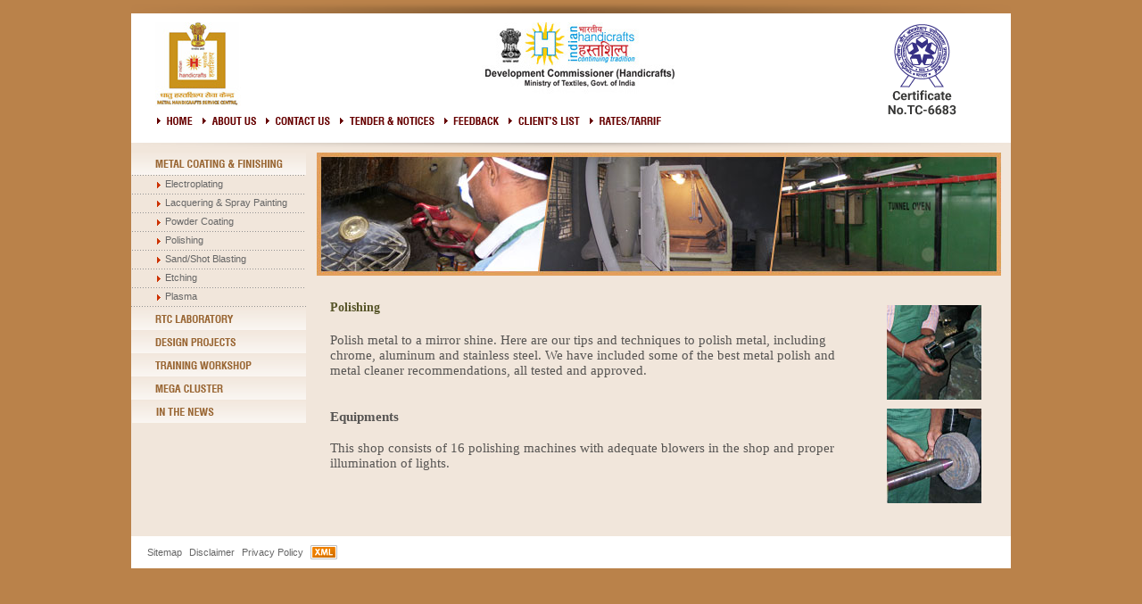

--- FILE ---
content_type: text/html
request_url: https://metalfinishanddesign.in/polishing.html
body_size: 2370
content:
<!DOCTYPE html PUBLIC "-//W3C//DTD XHTML 1.0 Transitional//EN" "http://www.w3.org/TR/xhtml1/DTD/xhtml1-transitional.dtd">
<html xmlns="http://www.w3.org/1999/xhtml"><!-- InstanceBegin template="/Templates/nextpage.dwt" codeOutsideHTMLIsLocked="false" --><head>
<meta http-equiv="Content-Type" content="text/html; charset=utf-8" />
<meta name="description" content="Metal Handicrafts Service Centre and NABL accredited Research Testing & Calibration Laboratory" - Moradabad />
<meta http-equiv="keywords" content="Metal handicrafts, design bank, handicraft design bank, craft design bank, metal handicraft design bank, metal craft design bank, metal designs, metal handicrafts design, moradabad design bank, moradabad handicraft design bank, brass design, iron designs, moradabad designs, moradabad metal designs" />
<!-- InstanceBeginEditable name="doctitle" -->
<title>Polishing : METAL HANDICRAFTS SERVICE CENTRE</title>
<!-- InstanceEndEditable -->
<link href="css/mhsc.css" rel="stylesheet" type="text/css" />
<script type="text/javascript" language="javascript" src="js/nav.js"></script>
<!-- InstanceBeginEditable name="head" -->
<script type="text/javascript">
<!--
function MM_swapImgRestore() { //v3.0
  var i,x,a=document.MM_sr; for(i=0;a&&i<a.length&&(x=a[i])&&x.oSrc;i++) x.src=x.oSrc;
}
function MM_preloadImages() { //v3.0
  var d=document; if(d.images){ if(!d.MM_p) d.MM_p=new Array();
    var i,j=d.MM_p.length,a=MM_preloadImages.arguments; for(i=0; i<a.length; i++)
    if (a[i].indexOf("#")!=0){ d.MM_p[j]=new Image; d.MM_p[j++].src=a[i];}}
}

function MM_findObj(n, d) { //v4.01
  var p,i,x;  if(!d) d=document; if((p=n.indexOf("?"))>0&&parent.frames.length) {
    d=parent.frames[n.substring(p+1)].document; n=n.substring(0,p);}
  if(!(x=d[n])&&d.all) x=d.all[n]; for (i=0;!x&&i<d.forms.length;i++) x=d.forms[i][n];
  for(i=0;!x&&d.layers&&i<d.layers.length;i++) x=MM_findObj(n,d.layers[i].document);
  if(!x && d.getElementById) x=d.getElementById(n); return x;
}

function MM_swapImage() { //v3.0
  var i,j=0,x,a=MM_swapImage.arguments; document.MM_sr=new Array; for(i=0;i<(a.length-2);i+=3)
   if ((x=MM_findObj(a[i]))!=null){document.MM_sr[j++]=x; if(!x.oSrc) x.oSrc=x.src; x.src=a[i+2];}
}
//-->
</script>
<!-- InstanceEndEditable -->
</head>

<body onload="MM_preloadImages('images/lnav_metal_o.gif','images/lnav_testing_o.gif','images/lnav_design_o.gif','images/lnav_desifn_pro_o.gif','images/lnav_training_o.gif','images/lnav_mega_o.gif','images/lnav_news_o.gif','images/tnav_home_o.gif','images/tnav_about_o.gif','images/tnav_contact_o.gif','images/tnav_tender_o.gif','images/tnav_feedback_o.gif','images/tnav_clients_o.gif','images/tnav_rates_o.gif')">
<table width="986" border="0" align="center" cellpadding="0" cellspacing="0">
  <tr>
    <td><img src="images/top_shadow.gif" alt="" width="986" height="15" /></td>
  </tr>
  <tr>
    <td class="headerbg"><!-- InstanceBeginEditable name="toparea" --><!-- #BeginLibraryItem "/Library/header.lbi" -->
<table width="932" border="0" align="center" cellpadding="0" cellspacing="0">
	  <tr>
        <td><table width="100%" border="0" cellspacing="0" cellpadding="0">
		<tr> <td height="10"></td></tr>
            <tr>
              <td width="40%" valign="top"><a href="index.html"><img src="images/logo-mhsc.jpg" alt="METAL HANDICRAFTS SERVICE CENTRE" /></a></td>
       <td width="45%" align="left" valign="top"><a href="index.html"><img src="images/indian-handicrafts-logo.jpg" alt="METAL HANDICRAFTS SERVICE CENTRE" /></a></td>
              <td width="15%"  align="right" valign="top"><img src="images/NABL-Logo2.png" alt="NABL Accredited RTC Laboratory" width="150" height="106" /></td>
            </tr>
        </table></td>
      </tr>
	   <tr>
	   <td height="0"></td>
	   </tr>
      <tr>
        <td><table border="0" cellpadding="0" cellspacing="0" class="topnav">
          <tr>
            <td><a href="index.html" onmouseout="MM_swapImgRestore()" onmouseover="MM_swapImage('Image4','','images/tnav_home_o.gif',1)"><img src="images/tnav_home.gif" alt="Home" name="Image4" width="42" height="9" border="0" id="Image4" /></a></td>
            <td><a href="about_us.html" onmouseout="MM_swapImgRestore()" onmouseover="MM_swapImage('Image6','','images/tnav_about_o.gif',1)"><img src="images/tnav_about.gif" alt="About US" name="Image6" width="60" height="9" border="0" id="Image6" /></a></td>
            <td><a href="contact_us.html" onmouseout="MM_swapImgRestore()" onmouseover="MM_swapImage('Image5','','images/tnav_contact_o.gif',1)"><img src="images/tnav_contact.gif" alt="Contact Us" name="Image5" width="72" height="9" border="0" id="Image5" /></a></td>
            <td><a href="tender_notices.html" onmouseout="MM_swapImgRestore()" onmouseover="MM_swapImage('Image7','','images/tnav_tender_o.gif',1)"><img src="images/tnav_tender.gif" alt="Tender &amp; Notice" name="Image7" width="106" height="9" border="0" id="Image7" /></a></td>
            <td><a href="feedback.html" onmouseout="MM_swapImgRestore()" onmouseover="MM_swapImage('Image8','','images/tnav_feedback_o.gif',1)"><img src="images/tnav_feedback.gif" alt="Feedback" name="Image8" width="61" height="9" border="0" id="Image8" /></a></td>
            <td><a href="clients.html" onmouseout="MM_swapImgRestore()" onmouseover="MM_swapImage('Image9','','images/tnav_clients_o.gif',1)"><img src="images/tnav_clients.gif" alt="Client's List" name="Image9" width="80" height="9" border="0" id="Image9" /></a></td>
            <td><a href="rates.html" onmouseout="MM_swapImgRestore()" onmouseover="MM_swapImage('Image10','','images/tnav_rates_o.gif',1)"><img src="images/tnav_rates.gif" alt="Rattes / Tarrif" name="Image10" width="80" height="9" border="0" id="Image10" /></a></td>
          </tr>
        </table></td>
      </tr>
	   <tr>
	   <td height="20"></td>
	   </tr>
      <tr>
        <td height="0"></td>
      </tr>
    </table><!-- #EndLibraryItem --><!-- InstanceEndEditable --></td>
  </tr>
  <tr>
    <td><img src="images/shadow_banner.gif" alt="" width="986" height="11" /></td>
  </tr>
  <tr>
    <td class="pagebg"><table width="100%" border="0" cellspacing="0" cellpadding="0">
      <tr>
        <td width="20%" valign="top"><!-- InstanceBeginEditable name="left_nav" --><!-- #BeginLibraryItem "/Library/metal.lbi" --><table width="100%" border="0" cellspacing="0" cellpadding="0">
            <tr>
              <td><a href="metal_coating_finishing.html" onmouseout="MM_swapImgRestore()" onmouseover="MM_swapImage('Image12','','images/lnav_metal_o.gif',1)"><img src="images/lnav_metal.gif" alt="Metal Coating &amp; Finishing" name="Image12" width="196" height="25" border="0" id="Image12" /></a></td>
  </tr>
            <tr>
              <td class="subnav"><table width="100%" border="0" cellspacing="0" cellpadding="0">
                <tr>
                  <td><a href="metal_coating_finishing.html">Electroplating</a><a href="lacquering.html">Lacquering &amp; Spray Painting</a> <a href="powder_coating.html">Powder Coating</a> <a href="polishing.html">Polishing</a> <a href="sandshot_blasting.html">Sand/Shot Blasting</a> <a href="etching.html">Etching</a> <a href="plasma.html">Plasma</a></td>
                </tr>
              </table></td>
            </tr>
            <tr>
              <td><a href="testing_service_fascilities.html" onmouseout="MM_swapImgRestore()" onmouseover="MM_swapImage('Image13','','images/lnav_testing_o.gif',1)"><img src="images/lnav_testing.gif" alt="Testing &amp; Research" name="Image13" width="196" height="26" border="0" id="Image13" /></a></td>
  </tr>
            
            <!--<tr>
              <td><a href="http://www.metalhandicraftdesignbank.in/index.php" target="_blank" onmouseover="MM_swapImage('Image14','','../images/lnav_design_o.gif',1)" onmouseout="MM_swapImgRestore()"><img src="../images/lnav_design.gif" alt="Design Bank" name="Image14" width="196" height="26" border="0" id="Image14" /></a></td>
  </tr>-->
            <tr>
              <td><a href="design_projects.html" onmouseover="MM_swapImage('Image15','','images/lnav_desifn_pro_o.gif',1)" onmouseout="MM_swapImgRestore()"><img src="images/lnav_desifn_pro.gif" alt="Design projects" name="Image15" width="196" height="26" border="0" id="Image15" /></a></td>
  </tr>
            <tr>
              <td><a href="training_workshop.html" onmouseout="MM_swapImgRestore()" onmouseover="MM_swapImage('Image16','','images/lnav_training_o.gif',1)"><img src="images/lnav_training.gif" alt="Training Workshop" name="Image16" width="196" height="27" border="0" id="Image16" /></a></td>
  </tr>
            <tr>
              <td><a href="mega_cluster.html" onmouseout="MM_swapImgRestore()" onmouseover="MM_swapImage('Image17','','images/lnav_mega_o.gif',1)"><img src="images/lnav_mega.gif" alt="Mega cluster" name="Image17" width="196" height="25" border="0" id="Image17" /></a></td>
  </tr>
            <tr>
              <td><a href="news.html" onmouseout="MM_swapImgRestore()" onmouseover="MM_swapImage('Image18','','images/lnav_news_o.gif',1)"><img src="images/lnav_news.gif" alt="In the News" name="Image18" width="196" height="26" border="0" id="Image18" /></a></td>
  </tr>
          </table><!-- #EndLibraryItem --><!-- InstanceEndEditable --></td>
        <td width="12" valign="top">&nbsp;</td>
        <td width="79%" valign="top"><table width="100%" border="0" cellspacing="0" cellpadding="0">
          <tr>
            <td><!-- InstanceBeginEditable name="banner" --><img src="images/banner_metal_coating.jpg" alt="" width="767" height="138" /><!-- InstanceEndEditable --></td>
          </tr>
          
          <tr>
            <td height="28">&nbsp;</td>
          </tr>
          <tr>
            <td class="content_area"><!-- InstanceBeginEditable name="contentarea" -->
              <table border="0" align="right" cellpadding="5" cellspacing="0">
                <tr>
                  <td width="20">&nbsp;</td>
                  <td><img src="images/polishing01.jpg" alt="" width="106" height="106" /></td>
                  <td>&nbsp;</td>
                </tr>
                <tr>
                  <td>&nbsp;</td>
                  <td><img src="images/polishing02.jpg" alt="" width="106" height="106" /></td>
                  <td>&nbsp;</td>
                </tr>
              </table>
              <h2>Polishing</h2>
              <p>Polish metal to a mirror shine. Here are our tips and  techniques to polish metal, including chrome, aluminum and stainless steel. We  have included some of the best metal polish and metal cleaner recommendations,  all tested and approved.</p>
              <p><br />
                <strong>Equipments</strong></p>
              <p>This shop consists of 16 polishing machines with  adequate blowers in the shop and proper illumination of lights.</p>
              <p>&nbsp;</p>
              <!-- InstanceEndEditable --></td>
          </tr>
        </table></td>
      </tr>
    </table></td>
  </tr>
  <tr>
    <td height="20" class="pagebg"></td>
  </tr>
  <tr>
    <td class="footer"><!-- InstanceBeginEditable name="footer" --><!-- #BeginLibraryItem "/Library/footer.lbi" --><table width="100" border="0" cellspacing="0" cellpadding="0">
  <tr>
    <td height="15" align="left" valign="middle" nowrap="nowrap"><a href="sitemap.html">Sitemap</a></td>
    <td height="15" align="left" valign="middle" nowrap="nowrap"><a href="disclaimer.html">Disclaimer</a></td>
    <td height="15" align="left" valign="middle" nowrap="nowrap"><a href="privacy_policy.html">Privacy Policy</a></td>
    <td height="15" align="left" valign="middle" nowrap="nowrap"><a href="sitemap.xml"><img src="images/btn_xml.gif" alt="XML Sitemap" vspace="0" /></a></td>
  </tr>
</table>
<!-- #EndLibraryItem --><!-- InstanceEndEditable --></td>
  </tr>
  <tr>
    <td>&nbsp;</td>
  </tr>
  <tr>
    <td>&nbsp;</td>
  </tr>
</table>
</body>
<!-- InstanceEnd --></html>


--- FILE ---
content_type: text/css
request_url: https://metalfinishanddesign.in/css/mhsc.css
body_size: 1151
content:
@charset "utf-8";
body {
	margin:0px;
	padding:0px;
	font-family:Georgia, "Times New Roman", Times, serif;
	font-size:11px;
	color:#333333;
	background:#ba824a;
}
a:link {color: #333333;}
a:visited {color: #333333;}
a:hover {color: #000000;}

img{
	border:0px;
}
h1, h2, h3, h4, h5, h6, p, ul, li{
	margin:0px; padding:0px; font-weight:normal;
}
h2{
	color:#575529;
	font-size:14px;
	font-weight:bold;
	margin-bottom:20px;
}
h3{
	background:#91775c;
	font:bold 12px Calibri, Arial, Helvetica, sans-serif;
	color:#FFFFFF;
	text-transform:uppercase;
	height:27px;
	line-height:27px;
	padding-left:15px;
}
a{
	outline:none;
}


.headerbg{
	background:#FFFFFF;
}
.topnav td{
	padding-right:11px;
}
.pagebg{
	background:#f1e6db;
}

.news{
	padding-left:25px;
}
.news h1{
	font:bold 14px Georgia, "Times New Roman", Times, serif;
	color:#6c6841;
}
/*.news img{
	padding:15px 0px 15px 0px;
}*/
.news p{
	font:11px Tahoma, Verdana, Arial, Helvetica, sans-serif;
	margin-bottom: 10px;
	color:#333300;
	padding-right:40px;
}
.welcometxt{
	font:bold 14px Georgia, "Times New Roman", Times, serif;
	color:#575529;
	padding:31px 30px 25px 16px;
}
.footer{
	background:#FFFFFF;
	padding:10px 18px;
}
.footer a:link, .footer a:active, .footer a:visited{
	color:#666666;
	text-decoration:none;
	font:11px Tahoma, Verdana, Arial, Helvetica, sans-serif;
	margin-right:8px;
}
.footer a:hover{
	color:#660000;
	text-decoration:none;
}


.subnav{
	background:url(../images/dots_subnav.gif) left bottom repeat-x;
	font:11px Tahoma, Verdana, Arial, Helvetica, sans-serif;
	color:#666666;
	padding-bottom:1px;
}
.subnav a:link, .subnav a:active, .subnav a:visited{
	display:block;
	background:url(../images/bg_subnav.gif) left top no-repeat;
	line-height:21px;
	height:21px;
	color:#666666;
	text-decoration:none;
	padding-left:38px;
}
.subnav a:hover{
	color:#cd3301;
	text-decoration:none;
}
.content_area{
	padding: 0px 15px;
	margin: 0px 15px;
}
.content_area p{
	color:#575553;
	font-size:15px;
	padding-bottom:12px;
	font-weight:normal;
	line-height:17px;
	
}

.content_area ul{
	color:#575553;
	list-style:none;
}
.content_area ul li{
	background:url(../images/bullet01.gif) 0px 4px no-repeat;
	line-height:15px;
	padding:0px 0px 6px 10px;
	margin:0 0 0 5px;
}

.content_area ul li ul{
	margin-top:10px;
	
}

.content_area ul li ul li{
	background:url(../images/bullet02.gif) 0px 4px no-repeat;
}

.clients{
	color:#575553;
	background:#f1e4d7;
	border-right:1px solid #decdbb;
	border-top:1px solid #decdbb;
}
.clients td{
	vertical-align:top;
	padding:3px;
	border-left:1px solid #decdbb;
	border-bottom:1px solid #decdbb;
}
.clients td.hdr{
	background:#decdbb;
	padding:8px 2px;
	color:#575529;
	font-size:12px;
}
.clients td img{
	border:0px;
}





.headerbg_db{
	background:url(../images/bg_db_header.jpg) left top no-repeat;}

.db_nav{
	font:bold 12px Calibri, Arial, Helvetica, sans-serif;
	color:#FFFFFF;
	text-transform:uppercase;
	padding-top:2px;
}
.db_nav a{
	display:block;
	color:#FFFFFF;
	height:29px; line-height:29px;
	text-decoration:none;
	background:url(../images/bg_nav_db.gif) left top repeat-y;
	margin:0px 0px 1px 0px;
	padding:0px 0px 0px 27px;
}
.db_nav a:hover{
	background:url(../images/bg_nav_db_h.gif) left top repeat-y;s
}

.bg_dbank{
	background:#d0aa84 url(../images/bg_dbank_content.gif) left top no-repeat;
}

.dsigns{
	font:12px Calibri, Arial, Helvetica, sans-serif;
	color:#333333;
}
.dsigns p{
	padding:5px 0 0 0;
	margin:0px;
}


.input{
	border:1px solid #CCC;
	padding-left:2px;
	font-family:Arial, Helvetica, sans-serif;
	color:#666;
	font-size:12px;
	text-decoration:none;}	
	
.textarea{
	border:1px solid #CCC;
	padding-left:2px;
	font-family:Arial, Helvetica, sans-serif;
	color:#666;
	font-size:12px;
	text-decoration:none;}	
	
.select{
	border:1px solid #CCC;
	font-family:Arial, Helvetica, sans-serif;
	color:#666;
	font-size:12px;
	text-decoration:none;}
	
	p { margin: 0 0 6px!important;}
 
/* Slider */

.slick-slide {
    margin: 0px 20px;
}

.slick-slide img {
    width: 100%;
	height:100px;
	cursor:pointer
}

.slick-slider
{
	width:700px;
    position: relative;
    display: block;
    box-sizing: border-box;
    -webkit-user-select: none;
    -moz-user-select: none;
    -ms-user-select: none;
            user-select: none;
    -webkit-touch-callout: none;
    -khtml-user-select: none;
    -ms-touch-action: pan-y;
        touch-action: pan-y;
    -webkit-tap-highlight-color: transparent;
}

.slick-list
{
    position: relative;
    display: block;
    overflow: hidden;
    margin: 0;
    padding: 0;
}
.slick-list:focus
{
    outline: none;
}
.slick-list.dragging
{
    cursor: pointer;
    cursor: hand;
}

.slick-slider .slick-track,
.slick-slider .slick-list
{
    -webkit-transform: translate3d(0, 0, 0);
       -moz-transform: translate3d(0, 0, 0);
        -ms-transform: translate3d(0, 0, 0);
         -o-transform: translate3d(0, 0, 0);
            transform: translate3d(0, 0, 0);
}

.slick-track
{
    position: relative;
    top: 0;
    left: 0;
    display: block;
}
.slick-track:before,
.slick-track:after
{
    display: table;
    content: '';
}
.slick-track:after
{
    clear: both;
}
.slick-loading .slick-track
{
    visibility: hidden;
}

.slick-slide
{
    display: none;
    float: left;
    height: 100%;
    min-height: 1px;
}
[dir='rtl'] .slick-slide
{
    float: right;
}
.slick-slide img
{
    display: block;
}
.slick-slide.slick-loading img
{
    display: none;
}
.slick-slide.dragging img
{
    pointer-events: none;
}
.slick-initialized .slick-slide
{
    display: block;
}
.slick-loading .slick-slide
{
    visibility: hidden;
}
.slick-vertical .slick-slide
{
    display: block;
    height: auto;
    border: 1px solid transparent;
}
.slick-arrow.slick-hidden {
    display: none;
}